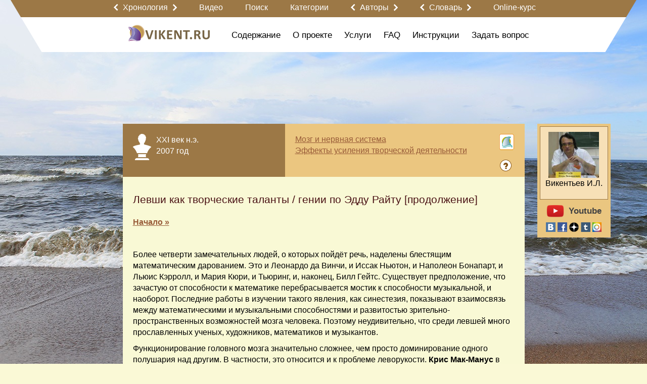

--- FILE ---
content_type: text/html; charset=utf-8
request_url: https://www.vikent.ru/enc/5005/
body_size: 49717
content:
<!DOCTYPE html>
<html>

<head>

  <meta http-equiv="Content-Type" content="text/html; charset=UTF-8">

  <title>Левши способности | Леворукие люди : VIKENT.RU</title>
  <meta name="keywords" content="" />
  <meta name="description" content="" />
  <meta name="viewport" content="target-densitydpi=device-dpi, width=device-width, initial-scale=0.64, minimal-ui, ya-title=fade, ya-dock=fade" />
  <meta property="og:url" content="https://www.vikent.ru/enc/5005/" />
  <meta property="og:title" content="Vikent - Левши как творческие таланты / гении по Эдду Райту [продолжение]" />
  <meta property="og:description" content="Начало »   Более четверти замечательных людей, о которых пойдёт речь, наделены блестящим математическим дарованием. Это и Леонардо да Винчи, и Иссак Ньютон, и Наполеон Бонапарт, и Льюис Кэрролл, и Мария Кюри, и Тьюринг, и, наконец, Билл Гейтс. Существует ..." />
  <meta property="og:image" content="https://www.vikent.ru/images/logo_ru.png" />
  <meta name="w1-verification" content="163394715006" />
  <link rel="shortcut icon" href="/images/favicon.ico" type="image/x-icon" />
  <link rel="apple-touch-icon" href="/images/apple_touch/apple-touch-icon.png">
  <link rel="apple-touch-icon" sizes="152x152" href="/images/apple_touch/apple-touch-icon-152x152.png">
  <link rel="apple-touch-icon" sizes="144x144" href="/images/apple_touch/apple-touch-icon-144x144.png">
  <link rel="apple-touch-icon" sizes="120x120" href="/images/apple_touch/apple-touch-icon-120x120.png">
  <link rel="apple-touch-icon" sizes="114x114" href="/images/apple_touch/apple-touch-icon-114x114.png">
  <link rel="apple-touch-icon" sizes="76x76" href="/images/apple_touch/apple-touch-icon-76x76.png">
  <link rel="apple-touch-icon" sizes="72x72" href="/images/apple_touch/apple-touch-icon-72x72.png">
  <link rel="apple-touch-icon" sizes="57x57" href="/images/apple_touch/apple-touch-icon-57x57.png">
<!-- mobile ya browser -->
<!-- <meta name="viewport" content="target-densitydpi=device-dpi, width=device-width, initial-scale=0.5, minimum-scale=0.5, maximum-scale=0.5, minimal-ui, ya-title=fade, ya-dock=fade" /> -->
<!-- Google youtube auth -->
      <style>main{display: block;max-width: 1240px;margin: 0px auto;padding: 0px 10px;position: relative}main .indent{padding: 0px 10px;max-width: 1024px;margin: 0 auto;position: relative}main .indent.content{min-height: 100%;margin: 120px auto 0px auto}main .indent.content.no-margin{min-height: 100%;margin: 0px auto 0px auto}main .indent.content .big-title{margin: -108px 0px 40px 0px}main .indent.content.no-margin .big-title{margin: 18px 0px 40px 0px}main.main{padding: 0px}body .bg-container{position: relative;background: url('/images/background-v3.jpg') no-repeat top center;background-size: cover}body > header{position: relative;z-index: 20;width: 100%}body > header > .top{background: #eeeeee}body > header > .top ul{padding: 0px 0px 0px 0px;margin: 0px 0px 0px 0px;overflow: hidden;list-style: none}body > header > .top ul li:first-child{float: left}body > header > .top ul li{padding: 0px 0px 0px 0px;margin: 0px 0px 0px 0px;float: right}body > header > .top ul li .authplace{padding: 10px 0px 7px 25px;margin: 0px 0px 0px 10px;float: right}body > header main .left{float: left}body > header main .right{float: right}.main-container{position: relative;z-index: 10;padding: 0px 0px 30px 0px;text-align: left;min-height: 900px}.main-container .page_title{display: inline-block;margin: 0px 0px 0px 0px}.main-container .page_title span.fade{display: block;height: 1px;width: 105%;min-width: 580px;background: #f00;background: -moz-linear-gradient(left, rgba(255,0,0,0.8) 20%, rgba(0,0,0,0) 100%);background: -webkit-linear-gradient(left, rgba(255,0,0,0.8) 20%, rgba(0,0,0,0) 100%);background: -o-linear-gradient(left, rgba(255,0,0,0.8) 20%, rgba(0,0,0,0) 100%);background: -ms-linear-gradient(left, rgba(255,0,0,0.8) 20%, rgba(0,0,0,0) 100%);background: linear-gradient(left, rgba(255,0,0,0.8) 20%, rgba(0,0,0,0) 100%)}.fplace{height: 110px}footer{width: 100%;top: 100%}footer .dublicate_menu{padding: 10px 0px 10px 0px;text-align: center}footer copyright p{color: #000000;text-align: center;font-family: Arial;font-size: 16px}footer copyright p copyright p a,footer copyright p copyright p a:hover{color: #c00100;text-decoration: none;font-family: Arial;font-size: 16px}footer section{display: table;width: 100%}footer main{padding: 0px}footer main .row.with-pad{padding: 0px 10px}form input[type=submit]{background: none}.root{min-height: 1200px}.table{display: table;width: 100%}.table .cell{display: table-cell;vertical-align: top}.table .left,.table .right{width: 20%}.table .center{width: 60%}.with-background{background-color: #fff;border-radius: 10px;padding: 20px 10px 10px 10px;margin: 0px 10px 20px 10px}u,ins{text-decoration: none;border-bottom: 1px solid}/*!
 * Bootstrap v3.3.7 (http://getbootstrap.com)
 * Copyright 2011-2017 Twitter, Inc.
 * Licensed under MIT (https://github.com/twbs/bootstrap/blob/master/LICENSE)
 *//*!
 * Generated using the Bootstrap Customizer (http://getbootstrap.com/customize/?id=55a082ff83242a584837c6c528480b7f)
 * Config saved to config.json and https://gist.github.com/55a082ff83242a584837c6c528480b7f
 *//*!
 * Bootstrap v3.3.7 (http://getbootstrap.com)
 * Copyright 2011-2016 Twitter, Inc.
 * Licensed under MIT (https://github.com/twbs/bootstrap/blob/master/LICENSE)
 *//*! normalize.css v3.0.3 | MIT License | github.com/necolas/normalize.css */html{font-family: sans-serif;-ms-text-size-adjust: 100%;-webkit-text-size-adjust: 100%}body{margin: 0}article,aside,details,figcaption,figure,footer,header,hgroup,main,menu,nav,section,summary{display: block}audio,canvas,progress,video{display: inline-block;vertical-align: baseline}audio:not([controls]){display: none;height: 0}[hidden],template{display: none}a{background-color: transparent}a:active,a:hover{outline: 0}abbr[title]{border-bottom: 1px dotted}b,strong{font-weight: bold}dfn{font-style: italic}h1{font-size: 2em;margin: .67em 0}mark{background: #ff0;color: #000}small{font-size: 80%}sub,sup{font-size: 75%;line-height: 0;position: relative;vertical-align: baseline}sup{top: -0.5em}sub{bottom: -0.25em}img{border: 0}svg:not(:root){overflow: hidden}figure{margin: 1em 40px}hr{-webkit-box-sizing: content-box;-moz-box-sizing: content-box;box-sizing: content-box;height: 0}pre{overflow: auto}code,kbd,pre,samp{font-family: monospace, monospace;font-size: 1em}button,input,optgroup,select,textarea{color: inherit;font: inherit;margin: 0}button{overflow: visible}button,select{text-transform: none}button,html input[type="button"],input[type="reset"],input[type="submit"]{-webkit-appearance: button;cursor: pointer}button[disabled],html input[disabled]{cursor: default}button::-moz-focus-inner,input::-moz-focus-inner{border: 0;padding: 0}input{line-height: normal}input[type="checkbox"],input[type="radio"]{-webkit-box-sizing: border-box;-moz-box-sizing: border-box;box-sizing: border-box;padding: 0}input[type="number"]::-webkit-inner-spin-button,input[type="number"]::-webkit-outer-spin-button{height: auto}input[type="search"]{-webkit-appearance: textfield;-webkit-box-sizing: content-box;-moz-box-sizing: content-box;box-sizing: content-box}input[type="search"]::-webkit-search-cancel-button,input[type="search"]::-webkit-search-decoration{-webkit-appearance: none}fieldset{display: block;-webkit-margin-start: 2px;-webkit-margin-end: 2px;-webkit-padding-before: 0.35em;-webkit-padding-start: 0.75em;-webkit-padding-end: 0.75em;-webkit-padding-after: 0.625em;min-width: -webkit-min-content;border-width: 2px;border-style: groove;border-color: threedface;border-image: initial}legend{border: 0;padding: 0}textarea{overflow: auto}optgroup{font-weight: bold}table{border-collapse: collapse;border-spacing: 0}td,th{padding: 0}*{-webkit-box-sizing: border-box;-moz-box-sizing: border-box;box-sizing: border-box}*:before,*:after{-webkit-box-sizing: border-box;-moz-box-sizing: border-box;box-sizing: border-box}html{font-size: 10px;-webkit-tap-highlight-color: rgba(0,0,0,0)}body{line-height: 1.42857143;color: #333333;background-color: #ffffff}input,button,select,textarea{font-family: inherit;font-size: inherit;line-height: inherit}a{text-decoration: none}a:hover,a:focus{text-decoration: none}a:focus{outline: 5px auto -webkit-focus-ring-color;outline-offset: -2px}figure{margin: 0}img{vertical-align: middle}.img-responsive{display: block;max-width: 100%;height: auto}.img-rounded{border-radius: 6px}.img-thumbnail{padding: 4px;line-height: 1.42857143;background-color: #ffffff;border: 1px solid #ddd;border-radius: 4px;-webkit-transition: all .2s ease-in-out;-o-transition: all .2s ease-in-out;transition: all .2s ease-in-out;display: inline-block;max-width: 100%;height: auto}.img-circle{border-radius: 50%}hr{margin-top: 20px;margin-bottom: 20px}.sr-only{position: absolute;width: 1px;height: 1px;margin: -1px;padding: 0;overflow: hidden;clip: rect(0, 0, 0, 0);border: 0}.sr-only-focusable:active,.sr-only-focusable:focus{position: static;width: auto;height: auto;margin: 0;overflow: visible;clip: auto}[role="button"]{cursor: pointer}.container{margin-right: auto;margin-left: auto;padding-left: 15px;padding-right: 15px}@media (min-width: 768px){.container{width: 750px}}@media (min-width: 992px){.container{width: 970px}}@media (min-width: 1200px){.container{width: 1170px}}.container-fluid{margin-right: auto;margin-left: auto;padding-left: 15px;padding-right: 15px}.col-xs-1,.col-sm-1,.col-md-1,.col-lg-1,.col-xs-2,.col-sm-2,.col-md-2,.col-lg-2,.col-xs-3,.col-sm-3,.col-md-3,.col-lg-3,.col-xs-4,.col-sm-4,.col-md-4,.col-lg-4,.col-xs-5,.col-sm-5,.col-md-5,.col-lg-5,.col-xs-6,.col-sm-6,.col-md-6,.col-lg-6,.col-xs-7,.col-sm-7,.col-md-7,.col-lg-7,.col-xs-8,.col-sm-8,.col-md-8,.col-lg-8,.col-xs-9,.col-sm-9,.col-md-9,.col-lg-9,.col-xs-10,.col-sm-10,.col-md-10,.col-lg-10,.col-xs-11,.col-sm-11,.col-md-11,.col-lg-11,.col-xs-12,.col-sm-12,.col-md-12,.col-lg-12{position: relative;min-height: 1px;padding-left: 15px;padding-right: 15px}.row .col-xs-1:first-child,.row .col-sm-1:first-child,.row .col-md-1:first-child,.col-lg-1:first-child,.row .col-xs-2:first-child,.row .col-sm-2:first-child,.row .col-md-2:first-child,.row .col-lg-2:first-child,.row .col-xs-3:first-child,.row .col-sm-3:first-child,.row .col-md-3:first-child,.row .col-lg-3:first-child,.row .col-xs-4:first-child,.row .col-sm-4:first-child,.row .col-md-4:first-child,.row .col-lg-4:first-child,.row .col-xs-5:first-child,.row .col-sm-5:first-child,.row .col-md-5:first-child,.col-lg-5:first-child,.col-xs-6:first-child,.row .col-sm-6:first-child,.row .col-md-6:first-child,.row .col-lg-6:first-child,.row .col-xs-7:first-child,.row .col-sm-7:first-child,.row .col-md-7:first-child,.row .col-lg-7:first-child,.row .col-xs-8:first-child,.row .col-sm-8:first-child,.row .col-md-8:first-child,.row .col-lg-8:first-child,.row .col-xs-9:first-child,.row .col-sm-9:first-child,.row .col-md-9:first-child,.row .col-lg-9:first-child,.row .col-xs-10:first-child,.row .col-sm-10:first-child,.row .col-md-10:first-child,.row .col-lg-10:first-child,.row .col-xs-11:first-child,.row .col-sm-11:first-child,.row .col-md-11:first-child,.row .col-lg-11:first-child,.row .col-xs-12:first-child,.row .col-sm-12:first-child,.row .col-md-12:first-child,.row .col-lg-12:first-child{padding-left: 0px}.row .col-xs-1:last-child,.row .col-sm-1:last-child,.row .col-md-1:last-child,.col-lg-1:last-child,.row .col-xs-2:last-child,.row .col-sm-2:last-child,.row .col-md-2:last-child,.row .col-lg-2:last-child,.row .col-xs-3:last-child,.row .col-sm-3:last-child,.row .col-md-3:last-child,.row .col-lg-3:last-child,.row .col-xs-4:last-child,.row .col-sm-4:last-child,.row .col-md-4:last-child,.row .col-lg-4:last-child,.row .col-xs-5:last-child,.row .col-sm-5:last-child,.row .col-md-5:last-child,.col-lg-5:last-child,.col-xs-6:last-child,.row .col-sm-6:last-child,.row .col-md-6:last-child,.row .col-lg-6:last-child,.row .col-xs-7:last-child,.row .col-sm-7:last-child,.row .col-md-7:last-child,.row .col-lg-7:last-child,.row .col-xs-8:last-child,.row .col-sm-8:last-child,.row .col-md-8:last-child,.row .col-lg-8:last-child,.row .col-xs-9:last-child,.row .col-sm-9:last-child,.row .col-md-9:last-child,.row .col-lg-9:last-child,.row .col-xs-10:last-child,.row .col-sm-10:last-child,.row .col-md-10:last-child,.row .col-lg-10:last-child,.row .col-xs-11:last-child,.row .col-sm-11:last-child,.row .col-md-11:last-child,.row .col-lg-11:last-child,.row .col-xs-12:last-child,.row .col-sm-12:last-child,.row .col-md-12:last-child,.row .col-lg-12:last-child{padding-right: 0px}.column-padding{padding-left: 15px !important;padding-right: 15px !important}.col-xs-1,.col-xs-2,.col-xs-3,.col-xs-4,.col-xs-5,.col-xs-6,.col-xs-7,.col-xs-8,.col-xs-9,.col-xs-10,.col-xs-11,.col-xs-12{float: left}.col-xs-12{width: 100%}.col-xs-11{width: 91.66666667%}.col-xs-10{width: 83.33333333%}.col-xs-9{width: 75%}.col-xs-8{width: 66.66666667%}.col-xs-7{width: 58.33333333%}.col-xs-6{width: 50%}.col-xs-5{width: 41.66666667%}.col-xs-4{width: 33.33333333%}.col-xs-3{width: 25%}.col-xs-2{width: 16.66666667%}.col-xs-1{width: 8.33333333%}.col-xs-pull-12{right: 100%}.col-xs-pull-11{right: 91.66666667%}.col-xs-pull-10{right: 83.33333333%}.col-xs-pull-9{right: 75%}.col-xs-pull-8{right: 66.66666667%}.col-xs-pull-7{right: 58.33333333%}.col-xs-pull-6{right: 50%}.col-xs-pull-5{right: 41.66666667%}.col-xs-pull-4{right: 33.33333333%}.col-xs-pull-3{right: 25%}.col-xs-pull-2{right: 16.66666667%}.col-xs-pull-1{right: 8.33333333%}.col-xs-pull-0{right: auto}.col-xs-push-12{left: 100%}.col-xs-push-11{left: 91.66666667%}.col-xs-push-10{left: 83.33333333%}.col-xs-push-9{left: 75%}.col-xs-push-8{left: 66.66666667%}.col-xs-push-7{left: 58.33333333%}.col-xs-push-6{left: 50%}.col-xs-push-5{left: 41.66666667%}.col-xs-push-4{left: 33.33333333%}.col-xs-push-3{left: 25%}.col-xs-push-2{left: 16.66666667%}.col-xs-push-1{left: 8.33333333%}.col-xs-push-0{left: auto}.col-xs-offset-12{margin-left: 100%}.col-xs-offset-11{margin-left: 91.66666667%}.col-xs-offset-10{margin-left: 83.33333333%}.col-xs-offset-9{margin-left: 75%}.col-xs-offset-8{margin-left: 66.66666667%}.col-xs-offset-7{margin-left: 58.33333333%}.col-xs-offset-6{margin-left: 50%}.col-xs-offset-5{margin-left: 41.66666667%}.col-xs-offset-4{margin-left: 33.33333333%}.col-xs-offset-3{margin-left: 25%}.col-xs-offset-2{margin-left: 16.66666667%}.col-xs-offset-1{margin-left: 8.33333333%}.col-xs-offset-0{margin-left: 0%}@media (min-width: 768px){.col-sm-1,.col-sm-2,.col-sm-3,.col-sm-4,.col-sm-5,.col-sm-6,.col-sm-7,.col-sm-8,.col-sm-9,.col-sm-10,.col-sm-11,.col-sm-12{float: left}.col-sm-12{width: 100%}.col-sm-11{width: 91.66666667%}.col-sm-10{width: 83.33333333%}.col-sm-9{width: 75%}.col-sm-8{width: 66.66666667%}.col-sm-7{width: 58.33333333%}.col-sm-6{width: 50%}.col-sm-5{width: 41.66666667%}.col-sm-4{width: 33.33333333%}.col-sm-3{width: 25%}.col-sm-2{width: 16.66666667%}.col-sm-1{width: 8.33333333%}.col-sm-pull-12{right: 100%}.col-sm-pull-11{right: 91.66666667%}.col-sm-pull-10{right: 83.33333333%}.col-sm-pull-9{right: 75%}.col-sm-pull-8{right: 66.66666667%}.col-sm-pull-7{right: 58.33333333%}.col-sm-pull-6{right: 50%}.col-sm-pull-5{right: 41.66666667%}.col-sm-pull-4{right: 33.33333333%}.col-sm-pull-3{right: 25%}.col-sm-pull-2{right: 16.66666667%}.col-sm-pull-1{right: 8.33333333%}.col-sm-pull-0{right: auto}.col-sm-push-12{left: 100%}.col-sm-push-11{left: 91.66666667%}.col-sm-push-10{left: 83.33333333%}.col-sm-push-9{left: 75%}.col-sm-push-8{left: 66.66666667%}.col-sm-push-7{left: 58.33333333%}.col-sm-push-6{left: 50%}.col-sm-push-5{left: 41.66666667%}.col-sm-push-4{left: 33.33333333%}.col-sm-push-3{left: 25%}.col-sm-push-2{left: 16.66666667%}.col-sm-push-1{left: 8.33333333%}.col-sm-push-0{left: auto}.col-sm-offset-12{margin-left: 100%}.col-sm-offset-11{margin-left: 91.66666667%}.col-sm-offset-10{margin-left: 83.33333333%}.col-sm-offset-9{margin-left: 75%}.col-sm-offset-8{margin-left: 66.66666667%}.col-sm-offset-7{margin-left: 58.33333333%}.col-sm-offset-6{margin-left: 50%}.col-sm-offset-5{margin-left: 41.66666667%}.col-sm-offset-4{margin-left: 33.33333333%}.col-sm-offset-3{margin-left: 25%}.col-sm-offset-2{margin-left: 16.66666667%}.col-sm-offset-1{margin-left: 8.33333333%}.col-sm-offset-0{margin-left: 0%}}@media (min-width: 992px){.col-md-1,.col-md-2,.col-md-3,.col-md-4,.col-md-5,.col-md-6,.col-md-7,.col-md-8,.col-md-9,.col-md-10,.col-md-11,.col-md-12{float: left}.col-md-12{width: 100%}.col-md-11{width: 91.66666667%}.col-md-10{width: 83.33333333%}.col-md-9{width: 75%}.col-md-8{width: 66.66666667%}.col-md-7{width: 58.33333333%}.col-md-6{width: 50%}.col-md-5{width: 41.66666667%}.col-md-4{width: 33.33333333%}.col-md-3{width: 25%}.col-md-2{width: 16.66666667%}.col-md-1{width: 8.33333333%}.col-md-pull-12{right: 100%}.col-md-pull-11{right: 91.66666667%}.col-md-pull-10{right: 83.33333333%}.col-md-pull-9{right: 75%}.col-md-pull-8{right: 66.66666667%}.col-md-pull-7{right: 58.33333333%}.col-md-pull-6{right: 50%}.col-md-pull-5{right: 41.66666667%}.col-md-pull-4{right: 33.33333333%}.col-md-pull-3{right: 25%}.col-md-pull-2{right: 16.66666667%}.col-md-pull-1{right: 8.33333333%}.col-md-pull-0{right: auto}.col-md-push-12{left: 100%}.col-md-push-11{left: 91.66666667%}.col-md-push-10{left: 83.33333333%}.col-md-push-9{left: 75%}.col-md-push-8{left: 66.66666667%}.col-md-push-7{left: 58.33333333%}.col-md-push-6{left: 50%}.col-md-push-5{left: 41.66666667%}.col-md-push-4{left: 33.33333333%}.col-md-push-3{left: 25%}.col-md-push-2{left: 16.66666667%}.col-md-push-1{left: 8.33333333%}.col-md-push-0{left: auto}.col-md-offset-12{margin-left: 100%}.col-md-offset-11{margin-left: 91.66666667%}.col-md-offset-10{margin-left: 83.33333333%}.col-md-offset-9{margin-left: 75%}.col-md-offset-8{margin-left: 66.66666667%}.col-md-offset-7{margin-left: 58.33333333%}.col-md-offset-6{margin-left: 50%}.col-md-offset-5{margin-left: 41.66666667%}.col-md-offset-4{margin-left: 33.33333333%}.col-md-offset-3{margin-left: 25%}.col-md-offset-2{margin-left: 16.66666667%}.col-md-offset-1{margin-left: 8.33333333%}.col-md-offset-0{margin-left: 0%}}@media (min-width: 1200px){.col-lg-1,.col-lg-2,.col-lg-3,.col-lg-4,.col-lg-5,.col-lg-6,.col-lg-7,.col-lg-8,.col-lg-9,.col-lg-10,.col-lg-11,.col-lg-12{float: left}.col-lg-12{width: 100%}.col-lg-11{width: 91.66666667%}.col-lg-10{width: 83.33333333%}.col-lg-9{width: 75%}.col-lg-8{width: 66.66666667%}.col-lg-7{width: 58.33333333%}.col-lg-6{width: 50%}.col-lg-5{width: 41.66666667%}.col-lg-4{width: 33.33333333%}.col-lg-3{width: 25%}.col-lg-2{width: 16.66666667%}.col-lg-1{width: 8.33333333%}.col-lg-pull-12{right: 100%}.col-lg-pull-11{right: 91.66666667%}.col-lg-pull-10{right: 83.33333333%}.col-lg-pull-9{right: 75%}.col-lg-pull-8{right: 66.66666667%}.col-lg-pull-7{right: 58.33333333%}.col-lg-pull-6{right: 50%}.col-lg-pull-5{right: 41.66666667%}.col-lg-pull-4{right: 33.33333333%}.col-lg-pull-3{right: 25%}.col-lg-pull-2{right: 16.66666667%}.col-lg-pull-1{right: 8.33333333%}.col-lg-pull-0{right: auto}.col-lg-push-12{left: 100%}.col-lg-push-11{left: 91.66666667%}.col-lg-push-10{left: 83.33333333%}.col-lg-push-9{left: 75%}.col-lg-push-8{left: 66.66666667%}.col-lg-push-7{left: 58.33333333%}.col-lg-push-6{left: 50%}.col-lg-push-5{left: 41.66666667%}.col-lg-push-4{left: 33.33333333%}.col-lg-push-3{left: 25%}.col-lg-push-2{left: 16.66666667%}.col-lg-push-1{left: 8.33333333%}.col-lg-push-0{left: auto}.col-lg-offset-12{margin-left: 100%}.col-lg-offset-11{margin-left: 91.66666667%}.col-lg-offset-10{margin-left: 83.33333333%}.col-lg-offset-9{margin-left: 75%}.col-lg-offset-8{margin-left: 66.66666667%}.col-lg-offset-7{margin-left: 58.33333333%}.col-lg-offset-6{margin-left: 50%}.col-lg-offset-5{margin-left: 41.66666667%}.col-lg-offset-4{margin-left: 33.33333333%}.col-lg-offset-3{margin-left: 25%}.col-lg-offset-2{margin-left: 16.66666667%}.col-lg-offset-1{margin-left: 8.33333333%}.col-lg-offset-0{margin-left: 0%}}.clearfix:before,.clearfix:after,.container:before,.container:after,.container-fluid:before,.container-fluid:after,.row:before,.row:after{content: " ";display: table}.clearfix:after,.container:after,.container-fluid:after,.row:after{clear: both}.center-block{display: block;margin-left: auto;margin-right: auto}.pull-right{float: right !important}.pull-left{float: left !important}.hide{display: none !important}.show{display: block !important}.invisible{visibility: hidden}.text-hide{font: 0/0 a;color: transparent;text-shadow: none;background-color: transparent;border: 0}.affix{position: fixed}
.table-w7 thead tr th {
    padding: 8px;
    text-align: center;
} 
.table-w7 tbody tr td {
    padding: 8px;
}
.video-container {
	position:relative;
	padding-bottom:56.25%;
	padding-top:30px;
	height:0;
	overflow:hidden;
}
.video-container iframe, .video-container object, .video-container embed {
	position:absolute;
	top:0;
	left:0;
	width:100%;
	height:100%;
}</style>      <link rel="stylesheet" href="/css/system.css?6" type="text/css" media="screen" onload="if(media!='screen')media='screen'" />
  <script>
    var scripts = [];

    function Site() { }
    function Checker() { }
    function System() { }
    function Basket() { }

    function asyncLoad(src, callback)
    {
      var already = 0;
      for (var key in scripts) { if (scripts[key] == src) { already = 1; }}

      var script = document.createElement('script');
 	    script.src = src;

	    if(callback !== null && typeof callback != 'undefined'){
	        if (script.readyState) { // IE, incl. IE9
	            script.onreadystatechange = function() {
	                if (script.readyState == "loaded" || script.readyState == "complete") {
	                    script.onreadystatechange = null;
	                    callback();
	                }
	            };
	        } else {
	            script.onload = function() { // Other browsers
	                callback();
	            };
	        }
	    }

	    if (!already) { scripts.push(src); document.getElementsByTagName('head')[0].appendChild(script);}
	    else if (callback !== null && typeof callback != 'undefined'){ callback(); }
    }

    asyncLoad('/js/system.js', function() {
      top.checker = new Checker();
      top.basket = new Basket();
      top.system = new System();
      top.site = new Site();

      
	        top.site.initEvents();
	        document.body.className = document.body.className.replace('blur', '');

	        document.dispatchEvent(top.site.event);

          });
  </script>
<script>
  function uqsp(uri, key, value) {
    var re = new RegExp("([?&])" + key + "=.*?(&|$)", "i");
    var separator = uri.indexOf('?') !== -1 ? "&" : "?";
    if (uri.match(re)) {
      return uri.replace(re, '$1' + key + "=" + value + '$2');
    }
    else {
      return uri + separator + key + "=" + value;
    }
  }
  function ss(f, o) {
    var href = window.location.href;
    href = uqsp(href, '_field', f);
    href = uqsp(href, '_order', o);
    history.replaceState({}, document.getElementsByTagName("title")[0].innerHTML, href);
  }
</script>
</head>

<body>
 
      <script>
        var checker = new Checker();
        var basket = new Basket();
        var system = new System();
        var site = new Site();
      </script>
<div id="global_popup"></div>
<div id="global_overlay" onclick="site.overlayClick();"></div>
<div class="bg-container">
  <header>
    <main class="main">
    <div id="obj_2"  class="head-submenu">
<div class="row">
  <div class="center-part">
    <div class="first" style="width: 30px"></div>
    <div class="second">
                      <a href='javascript:' class="arrow-link">
                    <span class='left-arrow' onclick="sndReq('userpanel_draw', 'do=draw&obj=2064&id=left-content-panel', 1);"></span>
                    <nobr onclick='site.showArrowsText(this);'>Хронология</nobr>
                    <div class="arrow-text">
                        <span>Кликните на значок:</span>
                        <span class='left-arrow' onclick="sndReq('userpanel_draw', 'do=draw&obj=2064&id=left-content-panel', 1);"></span>
                        <span>или</span>
                        <span class='right-arrow' onclick="sndReq('userpanel_draw', 'do=draw&obj=2064&id=right-content-panel', 1);"></span>
                    </div>
                    <span class='right-arrow' onclick="sndReq('userpanel_draw', 'do=draw&obj=2064&id=right-content-panel', 1);"></span>
                </a>
                    <a href='/video/'><nobr>Видео</nobr></a>
      <a href='/rules-search/'><nobr>Поиск</nobr></a>
      <a href='/map_000/'><nobr>Категории</nobr></a>
                <a href='javascript:' class="arrow-link">
                    <span class='left-arrow' onclick="sndReq('userpanel_draw', 'do=draw&obj=2055&id=left-content-panel', 1);"></span>
                    <nobr onclick='site.showArrowsText(this);'>Авторы</nobr>
                    <div class="arrow-text">
                        <span>Кликните на значок:</span>
                        <span class='left-arrow' onclick="sndReq('userpanel_draw', 'do=draw&obj=2055&id=left-content-panel', 1);"></span>
                        <span>или</span>
                        <span class='right-arrow' onclick="sndReq('userpanel_draw', 'do=draw&obj=2055&id=right-content-panel', 1);"></span>
                    </div>
                    <span class='right-arrow' onclick="sndReq('userpanel_draw', 'do=draw&obj=2055&id=right-content-panel', 1);"></span>
                </a>
                              <a href='javascript:' class="arrow-link">
                    <span class='left-arrow' onclick="sndReq('userpanel_draw', 'do=draw&obj=2065&id=left-content-panel', 1);"></span>
                    <nobr onclick='site.showArrowsText(this);'>Словарь</nobr>
                    <div class="arrow-text">
                        <span>Кликните на значок:</span>
                        <span class='left-arrow' onclick="sndReq('userpanel_draw', 'do=draw&obj=2065&id=left-content-panel', 1);"></span>
                        <span>или</span>
                        <span class='right-arrow' onclick="sndReq('userpanel_draw', 'do=draw&obj=2065&id=right-content-panel', 1);"></span>
                    </div>
                    <span class='right-arrow' onclick="sndReq('userpanel_draw', 'do=draw&obj=2065&id=right-content-panel', 1);"></span>
                </a>
                    <a href='/w0/'><nobr>Online-курс</nobr></a>
    </div>
  </div>
</div>
</div>


    <div  id="group_13" class="content">
<div id="obj_2039"  class="second-menu">
<div class="row">
  <div class="center-part">
    <div class="first">
        <div class="logo">
    <a href="/" title="Vikent"><img src="/images/logo_ru.png" border="0" alt="Vikent"></a>
  </div>
  <div class="menu-show-button" onclick="site.menuSlideToggle('.second-menu .menu');"></div>    </div>
    <div class="second menu">
      <ul>
      <li class='dropdown'><a href='/71/'><nobr>Содержание</nobr></a>            <div class="dropdown-content">
              <div class='col-lg-12 col-md-12 col-sm-12 column-padding'><a href='/news/'>Новости</a></div>
<div class='col-lg-12 col-md-12 col-sm-12 column-padding'><a href='/w0/'><span style="color:#8A2BE2;font-size:20px">Online-обучение</span></a></div>
<div class='col-lg-12 col-md-12 col-sm-12 column-padding'><a href='/miths/'>Мифы о творчестве</a></div>
<div class='col-lg-12 col-md-12 col-sm-12 column-padding'><a href='/about-henius/'>Высказывания о гениальности</a></div>
<div class='col-lg-12 col-md-12 col-sm-12 column-padding'><a href='/hypotheses/'>Гипотезы о гениальности и талантливости</a></div>
<div class='col-lg-12 col-md-12 col-sm-12 column-padding'><a href='/effects/'>Эффекты, связанные с творчеством</a></div>
<div class='col-lg-12 col-md-12 col-sm-12 column-padding'><a href='/patterns/'>Закономерности, связанные с творчеством</a></div>
<div class='col-lg-12 col-md-12 col-sm-12 column-padding'><a href='/works-of-art/'>Художественные произведения о творчестве</a></div>
<div class='col-lg-12 col-md-12 col-sm-12 column-padding'><a href='/creative-collectives/'>Творческие коллективы</a></div>
            </div>
            </li>
<li class='dropdown'><a href='/about/'><nobr>О проекте</nobr></a>            <div class="dropdown-content">
              <div class='col-lg-12 col-md-12 col-sm-12 column-padding'><a href='/w8/'>Наши правила</a></div>
<div class='col-lg-12 col-md-12 col-sm-12 column-padding'><a href='/why/'>Зачем создан портал VIKENT.RU?</a></div>
<div class='col-lg-12 col-md-12 col-sm-12 column-padding'><a href='/history/'>История проекта</a></div>
<div class='col-lg-12 col-md-12 col-sm-12 column-padding'><a href='/project-options/'>Цифры, характеризующие проект</a></div>
<div class='col-lg-12 col-md-12 col-sm-12 column-padding'><a href='/vikentyev/'>Об И.Л. Викентьеве</a></div>
<div class='col-lg-12 col-md-12 col-sm-12 column-padding'><a href='/chronology/'>Хронология</a></div>
<div class='col-lg-12 col-md-12 col-sm-12 column-padding'><a href='/all-authors/'>Информация о разделе «Авторы»</a></div>
<div class='col-lg-12 col-md-12 col-sm-12 column-padding'><a href='/ranking-countries/'>Творческий рейтинг стран</a></div>
<div class='col-lg-12 col-md-12 col-sm-12 column-padding'><a href='/148/'>Относительный творческий индекс портала VIKENT.RU за XVIII-XXI века</a></div>
<div class='col-lg-12 col-md-12 col-sm-12 column-padding'><a href='/147/'>Суммарный творческий индекс портала VIKENT.RU за XVIII-XXI века</a></div>
<div class='col-lg-12 col-md-12 col-sm-12 column-padding'><a href='/rating-authors/'>Распределение числа творческих событий по Авторам</a></div>
            </div>
            </li>
<li class='dropdown'><a href='/72/'><nobr>Услуги</nobr></a>            <div class="dropdown-content">
              <div class='col-lg-12 col-md-12 col-sm-12 column-padding'><a href='/allservices/'>Все сервисы портала VIKENT.RU</a></div>
<div class='col-lg-12 col-md-12 col-sm-12 column-padding'><a href='/consulting/'>Консультации</a></div>
<div class='col-lg-12 col-md-12 col-sm-12 column-padding'><a href='/master/'>Мастер-классы</a></div>
<div class='col-lg-12 col-md-12 col-sm-12 column-padding'><a href='/openmeeting/'><b style="color:#000">Очные встречи с Читателями портала VIKENT.RU в Москве</b></a></div>
<div class='col-lg-12 col-md-12 col-sm-12 column-padding'><a href='/spb-openmeeting/'><b style="color:red">Очные встречи с Читателями VIKENT.RU - крупнейшего портала Европы по изучению творческих личностей - в Санкт-Петербурге</b></a></div>
<div class='col-lg-12 col-md-12 col-sm-12 column-padding'><a href='/konf/'>Цикл конференций «Стратегии творчества»</a></div>
            </div>
            </li>
<li class='dropdown'><a href='/faq/'><nobr>FAQ</nobr></a>            <div class="dropdown-content">
              <div class='col-lg-12 col-md-12 col-sm-12 column-padding'><a href='/127/'>Часто задаваемые вопросы</a></div>
<div class='col-lg-12 col-md-12 col-sm-12 column-padding'><a href='/research-questions/'>Ваши уточнения и дополнения</a></div>
<div class='col-lg-12 col-md-12 col-sm-12 column-padding'><a href='/research-topics/'>Исследовательские темы VIKENT.RU</a></div>
<div class='col-lg-12 col-md-12 col-sm-12 column-padding'><a href='/map/'>Карта портала VIKENT.RU</a></div>
<div class='col-lg-12 col-md-12 col-sm-12 column-padding'><a href='/216/'><b style="color:red">Бесплатная</b> эл. книга по ТРИЗ</a></div>
            </div>
            </li>
<li class='dropdown'><a href='/instructions/'><nobr>Инструкции</nobr></a>            <div class="dropdown-content">
              <div class='col-lg-12 col-md-12 col-sm-12 column-padding'><a href='/all-instructions/'>Все инструкции</a></div>
<div class='col-lg-12 col-md-12 col-sm-12 column-padding'><a href='/rules-chrono/'>Хронология</a></div>
<div class='col-lg-12 col-md-12 col-sm-12 column-padding'><a href='/rules-authors/'>Авторы</a></div>
<div class='col-lg-12 col-md-12 col-sm-12 column-padding'><a href='/rules-enc/'>Словарь / Энциклопедия</a></div>
<div class='col-lg-12 col-md-12 col-sm-12 column-padding'><a href='/rules-contexts/'>Контекстная панель</a></div>
<div class='col-lg-12 col-md-12 col-sm-12 column-padding'><a href='/comparison/'>Сравнение двух любых текстов, размещённых на портале VIKENT.RU</a></div>
<div class='col-lg-12 col-md-12 col-sm-12 column-padding'><a href='/rules-casual/'>Случайная цитата</a></div>
<div class='col-lg-12 col-md-12 col-sm-12 column-padding'><a href='/rules-search/'>Поиск</a></div>
            </div>
            </li>
<li class=''><a href='/questions/'><nobr>Задать вопрос</nobr></a></li>
      </ul>
    </div>
  </div>
  </div>

<script>
  document.addEventListener('scriptsLoaded', function(e) {
    //$('.second-menu .dropdown .dropdown-content').css('display', 'block');
    /*$('.second-menu .dropdown').on('mouseover', function()
     {
     $(this).children('.dropdown-content').slideToggle();
     });
     $('.second-menu .dropdown').on('mouseout', function()
     {
     $(this).children('.dropdown-content').slideToggle();
     })*/
  });
</script>
</div>


  </div>


  </main>
</header>  <div class="main-container">
    <main>
    <div class="indent">
      
      <div  id="group_10">
&nbsp;
  </div>


    </div>
  </main>
  <main>
    <div class="indent content">
      <div id="left-content-panel">
</div>

      <div id="right-vikent-panel">
        <div id="right-content-panel">
</div>

        <div id="group_303">
          <div id="obj_2626" class="vikent-panel">
            <div class="image">
              <a href="/vikentyev/">
                <img src="/files/texts/RTEmagicC_il.jpg">
                <p>Викентьев И.Л.</p>
              </a>
            </div>
            <a class="youtube-link" href="https://www.youtube.com/channel/UC_Iwj8aoqP62qQ7RqFpQPnA?sub_confirmation=1">
              <span class="youtube-icon"></span>
              <span class="youtube-text">Youtube</span>
            </a>
            <div class="icons">
              <a class="vk" href="https://vk.com/vikent_news"></a>
              <a class="facebook" href="https://www.facebook.com/vikent.ru"></a>
              <a class="dzen" href="https://dzen.ru/vikent_ru"></a>
              <a class="twitter" href="https://twitter.com/vikentru"></a>
              <a class="instagram" href="https://www.instagram.com/vikent.ru/"></a>
            </div>
          </div>
        </div>
      </div>
      <div class="main-content">
                    <div class="row">
            <div  id="group_1">
<div id="obj_2048"  class="articles">
<div class="detail">
<div class="article-info table">
  <div class="row">
    <div class="two-columns table">
      <div class="cell block">
        <div class="table">
          <div class="row">
            <div class="image">

            </div>
            <div class="text author-block">
              <div class="first">
                <div class="author">
                                  </div>
                                  <div class="years">
                  <span>
                                          <a href="/enc-list/r_century/21/">
                          <p class="chronology">XXI век н.э.</p>
                      </span>
                  <span>
                                        <a href="/enc-list/year/2007/">
                            <div class="year_view">
          2007 год          </div>
                            </a>
                                    </span>
                  </div>
                                </div>
              <div class="second">
                              </div>
              <div class="clear"></div>
            </div>
          </div>
        </div>
      </div>
      <div class="cell block">
        <div class="text">
          <div class="rubrics">
            <div class="first">
                        <a href="/enc-list/category/146/">Мозг и нервная система </a>
                    <a href="/enc-list/category/184/">Эффекты усиления творческой деятельности</a>
                      </div>
            <div class="second">
              <div class="show-button" onclick="site.showBlock(this, '.hided-events')"></div>
              <div class="hided-events">
                <div class="wrap">
                          <a href="/enc-list/category/146/">Мозг и нервная система </a>
                    <p>Состав и функционирование мозга и нервной системы человека</p>
                    <a href="/enc-list/category/184/">Эффекты усиления творческой деятельности</a>
                    <p>Эффекты, которые ведут к <strong><span style="color: #ff0000;">усилению</span> </strong>творческой деятельности!</p>
                          <p class="close" onclick="site.showBlock('.rubrics .second .show-button', '.hided-events')">X</p>
                </div>
              </div>
            </div>
            <div class="clear"></div>
          </div>
          <div class="question">
            <a href="/rules-contexts/" title="Инструкция по работе с Контекстной панелью">
              <img src="/images/question.gif"/>
            </a>
          </div>
        </div>
      </div>
    </div>
    </div>
</div>
<div class="content">
   <div class="title">
<H2>Левши как творческие таланты / гении по Эдду Райту [продолжение]</H2>   </div>

<div class="text"><p><strong><a href="/enc/5004/">Начало »</a></strong></p>
<p> </p>
<p>Более четверти замечательных людей, о которых пойдёт речь, наделены блестящим математическим дарованием. Это и Леонардо да Винчи, и Иссак Ньютон, и Наполеон Бонапарт, и Льюис Кэрролл, и Мария Кюри, и Тьюринг, и, наконец, Билл Гейтс. Существует предположение, что зачастую от способности к математике перебрасывается мостик к способности музыкальной, и наоборот. Последние работы в изучении такого явления, как синестезия, показывают взаимосвязь между математическими и музыкальными способностями и развитостью зрительно-пространственных возможностей мозга человека. Поэтому неудивительно, что среди левшей много прославленных ученых, художников, математиков и музыкантов.</p>
<p>Функционирование головного мозга значительно сложнее, чем просто доминирование одного полушария над другим. В частности, это относится и к проблеме леворукости. <strong>Крис Мак-Манус</strong> в книге Правая рука - левая рука отмечает, что если почти у всех правшей доминантным является левое полушарие, то у левшей в этом плане наблюдается большее разнообразие. Например, центр, отвечающий за речь, находится в левом полушарии у <strong><span style="color: #ff0000;">95%</span></strong> правшей и только у <strong><span style="color: #ff0000;">70%</span></strong> левшей. Мак-Манус приходит к выводу, что <strong><span style="color: #993300;">мозг левшей, в среднем, более многовариантен и обладает способностью к перенастройке - это ещё одна причина того, что левши могут быть провозвестниками перемен и разрушителями сложившихся устоев.</span></strong></p>
<p>Левши живут в мире, где все устроено под правую руку. Одни из них, разочарованные окружающей действительностью, впадают в бунтарство и часто восстают против диктата общества. Другие, напротив, бегут от тягот жизни, погружаются в свой внутренний мир - убежище, где безраздельно господствует их уникальный ум и расцветают дарованные им таланты. Третьи приспосабливаются к миру, в котором для них всё наизнанку. Трудности, испытываемые левшами при пользовании обычным консервным ножом, ножницами или, скажем, бензопилой, тренируют их мозг, в большей степени по сравнению с правшами содействуя его развитию. Ведь когда мы учимся делать что-либо, мы подражаем тем, кто уже обладает этим умением. Большинство людей, в том числе и левши, учатся, подражая правшам. Однако для левши обучение сопряжено с необходимостью трансформировать каждый отдельный навык под левую руку, что требует от него дополнительных умственных усилий, большей сосредоточенности на том, что он делает.</p>
<p><strong><span style="color: #993300;">Преодоление дополнительных трудностей в процессе обучения способствует также развитию латерального мышления, проявления которого встречается у многих левшей».</span></strong></p>
<p><em>Эд Райт, Великие левши в истории мира, М., «Никола-Пресс», 2010 г., с. 6-11.</em></p>
<p> </p>
<p> </p></div>
</div>

</div></div>


  </div>


          </div>
      </div>
    </div>
  </main>
</div>  <div class="fplace"></div>
<footer>
  <main>
    <div class="indent">
      <div class="row with-pad">
        <div class="col-lg-4 col-md-4 col-sm-3 column-padding"><div  id="group_30">
<div id="obj_2623"  class="social-panel">
<div class="title">Мы в соцсетях</div><div class="text">
  Оставайтесь в курсе всех новых публикаций, <br/> подписавшись на наши соцсети.</div>
<a class="youtube-link" href="https://www.youtube.com/channel/UC_Iwj8aoqP62qQ7RqFpQPnA?sub_confirmation=1">
  <span class="youtube-icon"></span>
  <span class="youtube-text">Youtube канал</span>
</a>
<div class="icons">
  <a class="vk" href="https://vk.com/vikent_news"></a>
  <a class="facebook" href="https://www.facebook.com/vikent.ru"></a>
  <a class="dzen" href="https://dzen.ru/vikent_ru"></a>
  <a class="twitter" href="https://twitter.com/vikentru"></a>
  <a class="instagram" href="https://www.instagram.com/vikent.ru/ "></a>
</div></div>


  </div>

</div>
        <div class="col-lg-4 col-md-4 col-sm-3"><div  id="group_31">
<div id="obj_2043"  class="ask-question">
<div class="form">
  <div class="title">Вопрос? Ошибка?</div>  <div class="text">
    Задайте нам вопрос и оставьте свой e-mail  </div>
  <form action="/" method="post" onsubmit="site.pstForm(this); return false;" id="ask-form">
    <input type="hidden" name="mode" value="emailform_askquestion" />
    <input type="hidden" name="catalog" value="2641" />
    <input type="hidden" name="obj" value="2043" />
    <textarea name="text" placeholder="Текст сообщения..." onfocus="checker.checkFormField(this.name, this.value, 1);" onkeyup="checker.checkFormField(this.name, this.value, 1);" onblur="checker.checkFormField(this.name, this.value, 1);"></textarea>
    <span class="alert" id="text_check"></span>
    <div class="submit">
      <input class="butt" type="button" onclick="$('#ask-form').submit()" value="Задать вопрос">
    </div>
  </form>
</div></div>


  </div>

</div>
        <div class="col-lg-4 col-md-4 col-sm-6"><div  id="group_32">
<div id="obj_2042"  class="preview">
<div class="preview">
  <div class="title"><span>Мастер-классы и встречи</span></div>  <ul>
          <li>
        <div class="row">
  <div class="col-lg-12 col-md-12 col-sm-12 col-xs-12">
      <a href="/w0">
        Открытие <b style="color: red">XXI-го</b> сезона online-лекций VIKENT.RU        <div class="date">01.02.2026</div>          <div class="time">
(воскресенье) в 19:59   </div>
      </a>
  </div>
</div>      </li>
        </ul>
  </div></div>


  </div>

</div>
      </div>
    </div>
    <div class="row">
      <div class="col-lg-12 col-md-12 col-sm-12"><div  id="group_33">
<div id="obj_2040"  class="footer-text">
<div class="center-part">
<p><a href="/politika-konfidentsialnosti/">Политика конфиденциальности</a></br>
<a href="/productive-person/">Для результативных людей</a>: использование текстов и дизайна может осуществляться лишь с письменного разрешения <a href="/vikentyev/">Владельца портала</a>&nbsp;|&nbsp;<a href="/correct-link/">Корректные ссылки</a></p>
</div>
</div>


  </div>

</div>
    </div>

      </main>
</footer>
        <div  id="group_303">
<div id="obj_2626"  class="vikent-panel">
<!-- <div class="image">
  <a href="/vikentyev/">
    <img src="/files/texts/RTEmagicC_il.jpg"/>
    <p>Викентьев И.Л.</p>
  </a>
</div>
<a class="youtube-link" href="https://www.youtube.com/channel/UC_Iwj8aoqP62qQ7RqFpQPnA?sub_confirmation=1">
  <span class="youtube-icon"></span>
  <span class="youtube-text">Youtube</span>
</a>
<div class="icons">
  <a class="vk" href="https://vk.com/vikent_news"></a>
  <a class="facebook" href="https://www.facebook.com/vikent.ru"></a>
  <a class="dzen" href="https://dzen.ru/vikent_ru"></a>
  <a class="twitter" href="https://twitter.com/vikentru"></a>
  <a class="instagram" href="https://www.instagram.com/vikent.ru/"></a>
</div> --></div>


  </div>


        </div>


<script>
  //site.LoadPage();
  document.addEventListener('scriptsLoaded', function(e) {site.LoadPage(); $(window).load(function() { site.LoadPage(); }); });
  window.onload = function() {
      document.dispatchEvent(site.event);
                  //document.addEventListener('copy', site.secureCopy);
                
  };
</script><script type="text/javascript"><!--
    new Image().src = "//counter.yadro.ru/hit?r"+
        escape(document.referrer)+((typeof(screen)=="undefined")?"":
            ";s"+screen.width+"*"+screen.height+"*"+(screen.colorDepth?
            screen.colorDepth:screen.pixelDepth))+";u"+escape(document.URL)+
        ";h"+escape(document.title.substring(0,80))+
        ";"+Math.random();//-->
</script>
<!--LiveInternet logo-->
    <a href="http://www.liveinternet.ru/click" target="_blank"><img src="//counter.yadro.ru/logo?45.18" title="LiveInternet" alt="" border="0" width="31" height="31" style="display: none !important;"></a>
<!--/LiveInternet-->
</body>

</html>